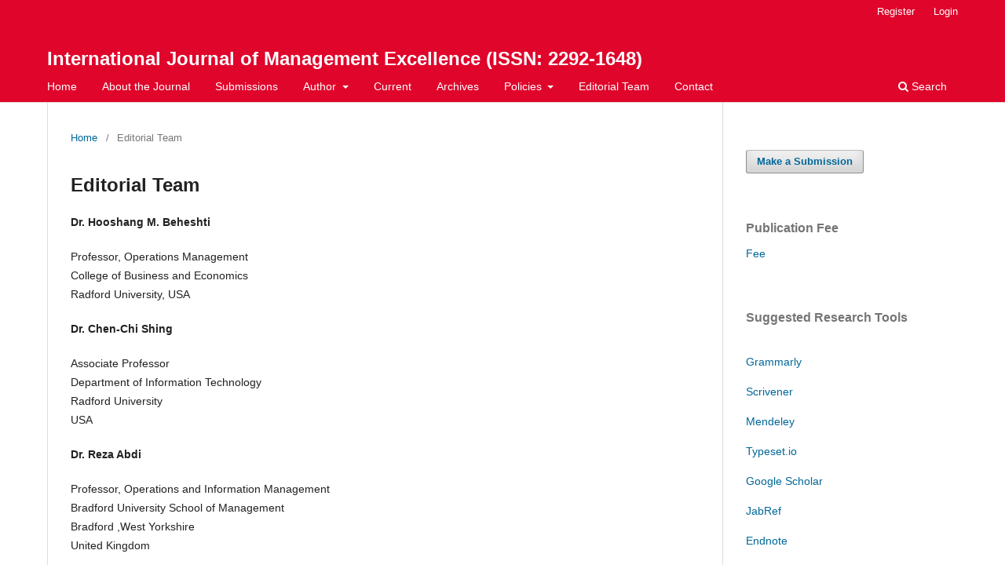

--- FILE ---
content_type: text/html; charset=utf-8
request_url: https://techmindresearch.org/index.php/ijme/about/editorialTeam
body_size: 4437
content:
<!DOCTYPE html>
<html lang="en-US" xml:lang="en-US">
<head>
	<meta charset="utf-8">
	<meta name="viewport" content="width=device-width, initial-scale=1.0">
	<title>
		Editorial Team
							| International Journal of Management Excellence (ISSN: 2292-1648)
			</title>

	
<link rel="icon" href="https://techmindresearch.org/public/journals/3/favicon_en_US.png">
<meta name="generator" content="Open Journal Systems 3.3.0.3">
<link rel="alternate" type="application/atom+xml" href="https://techmindresearch.org/index.php/ijme/gateway/plugin/AnnouncementFeedGatewayPlugin/atom">
<link rel="alternate" type="application/rdf+xml" href="https://techmindresearch.org/index.php/ijme/gateway/plugin/AnnouncementFeedGatewayPlugin/rss">
<link rel="alternate" type="application/rss+xml" href="https://techmindresearch.org/index.php/ijme/gateway/plugin/AnnouncementFeedGatewayPlugin/rss2">
	<link rel="stylesheet" href="https://techmindresearch.org/index.php/ijme/$$$call$$$/page/page/css?name=stylesheet" type="text/css" /><link rel="stylesheet" href="https://techmindresearch.org/index.php/ijme/$$$call$$$/page/page/css?name=font" type="text/css" /><link rel="stylesheet" href="https://techmindresearch.org/lib/pkp/styles/fontawesome/fontawesome.css?v=3.3.0.3" type="text/css" /><link rel="stylesheet" href="https://techmindresearch.org/public/site/styleSheet.css?v=3.3.0.3" type="text/css" />
</head>
<body class="pkp_page_about pkp_op_editorialTeam" dir="ltr">

	<div class="pkp_structure_page">

				<header class="pkp_structure_head" id="headerNavigationContainer" role="banner">
						 <nav class="cmp_skip_to_content" aria-label="Jump to content links">
	<a href="#pkp_content_main">Skip to main content</a>
	<a href="#siteNav">Skip to main navigation menu</a>
		<a href="#pkp_content_footer">Skip to site footer</a>
</nav>

			<div class="pkp_head_wrapper">

				<div class="pkp_site_name_wrapper">
					<button class="pkp_site_nav_toggle">
						<span>Open Menu</span>
					</button>
										<div class="pkp_site_name">
																<a href="						https://techmindresearch.org/index.php/ijme/index
					" class="is_text">International Journal of Management Excellence (ISSN: 2292-1648)</a>
										</div>
				</div>

				
				<nav class="pkp_site_nav_menu" aria-label="Site Navigation">
					<a id="siteNav"></a>
					<div class="pkp_navigation_primary_row">
						<div class="pkp_navigation_primary_wrapper">
																				<ul id="navigationPrimary" class="pkp_navigation_primary pkp_nav_list">
								<li class="">
				<a href="https://www.ijmeworld.com">
					Home
				</a>
							</li>
								<li class="">
				<a href="https://techmindresearch.org/index.php/ijme/about">
					About the Journal
				</a>
							</li>
								<li class="">
				<a href="https://techmindresearch.org/index.php/ijme/about/submissions">
					Submissions
				</a>
							</li>
								<li class="">
				<a href="https://techmindresearch.org/index.php/ijme/author">
					Author
				</a>
									<ul>
																					<li class="">
									<a href="https://techmindresearch.org/index.php/ijme/scope">
										Scope of Journal
									</a>
								</li>
																												<li class="">
									<a href="https://techmindresearch.org/index.php/ijme/AuthorGuidelines">
										Author Guidelines
									</a>
								</li>
																												<li class="">
									<a href="https://techmindresearch.org/index.php/ijme/authorfee">
										Author Fee
									</a>
								</li>
																												<li class="">
									<a href="https://techmindresearch.org/index.php/ijme/referencingstyles">
										Referencing Styles
									</a>
								</li>
																												<li class="">
									<a href="https://techmindresearch.org/index.php/ijme/AuthorsBenefits">
										Author Benefits
									</a>
								</li>
																												<li class="">
									<a href="https://techmindresearch.org/index.php/ijme/Publicationethics">
										Publication Ethics
									</a>
								</li>
																												<li class="">
									<a href="https://techmindresearch.org/index.php/ijme/authorResponsibilties">
										Authors' Responsibilities
									</a>
								</li>
																												<li class="">
									<a href="https://techmindresearch.org/index.php/ijme/wordtemplate">
										Word Template
									</a>
								</li>
																		</ul>
							</li>
								<li class="">
				<a href="https://techmindresearch.org/index.php/ijme/issue/current">
					Current
				</a>
							</li>
								<li class="">
				<a href="https://techmindresearch.org/index.php/ijme/issue/archive">
					Archives
				</a>
							</li>
								<li class="">
				<a href="https://techmindresearch.org/index.php/ijme/policies">
					Policies
				</a>
									<ul>
																					<li class="">
									<a href="https://techmindresearch.org/index.php/ijme/Reviewguidelines">
										Review Guidelines
									</a>
								</li>
																												<li class="">
									<a href="https://techmindresearch.org/index.php/ijme/openaccess">
										Open Access Policy
									</a>
								</li>
																												<li class="">
									<a href="https://techmindresearch.org/index.php/ijme/plagiarismpolicy">
										Plagiarism Policy
									</a>
								</li>
																												<li class="">
									<a href="https://techmindresearch.org/index.php/ijme/peerreview">
										Peer Review Policy
									</a>
								</li>
																												<li class="">
									<a href="https://techmindresearch.org/index.php/ijme/digitalarchiving">
										Digital Archiving Policy
									</a>
								</li>
																												<li class="">
									<a href="https://techmindresearch.org/index.php/ijme/about/privacy">
										Privacy Statement
									</a>
								</li>
																												<li class="">
									<a href="https://techmindresearch.org/index.php/ijme/Termsandconditions">
										Terms and Conditions
									</a>
								</li>
																		</ul>
							</li>
								<li class="">
				<a href="https://techmindresearch.org/index.php/ijme/about/editorialTeam">
					Editorial Team
				</a>
							</li>
								<li class="">
				<a href="https://techmindresearch.org/index.php/ijme/about/contact">
					Contact
				</a>
							</li>
			</ul>

				

																						<div class="pkp_navigation_search_wrapper">
									<a href="https://techmindresearch.org/index.php/ijme/search" class="pkp_search pkp_search_desktop">
										<span class="fa fa-search" aria-hidden="true"></span>
										Search
									</a>
								</div>
													</div>
					</div>
					<div class="pkp_navigation_user_wrapper" id="navigationUserWrapper">
							<ul id="navigationUser" class="pkp_navigation_user pkp_nav_list">
								<li class="profile">
				<a href="https://techmindresearch.org/index.php/ijme/user/register">
					Register
				</a>
							</li>
								<li class="profile">
				<a href="https://techmindresearch.org/index.php/ijme/login">
					Login
				</a>
							</li>
										</ul>

					</div>
				</nav>
			</div><!-- .pkp_head_wrapper -->
		</header><!-- .pkp_structure_head -->

						<div class="pkp_structure_content has_sidebar">
			<div class="pkp_structure_main" role="main">
				<a id="pkp_content_main"></a>

<div class="page page_editorial_team">
	<nav class="cmp_breadcrumbs" role="navigation" aria-label="You are here:">
	<ol>
		<li>
			<a href="https://techmindresearch.org/index.php/ijme/index">
				Home
			</a>
			<span class="separator">/</span>
		</li>
		<li class="current">
			<span aria-current="page">
									Editorial Team
							</span>
		</li>
	</ol>
</nav>

	<h1>
		Editorial Team
	</h1>
		<p><strong>Dr. Hooshang M. Beheshti</strong>                                          </p>
<p>Professor, Operations Management<br />College of Business and Economics<br />Radford University, USA</p>
<p><strong>Dr. Chen-Chi Shing</strong></p>
<p>Associate Professor<br />Department of Information Technology<br />Radford University<br />USA</p>
<p><strong>Dr. Reza Abdi</strong> </p>
<p>Professor, Operations and Information Management<br />Bradford University School of Management<br />Bradford ,West Yorkshire<br />United Kingdom</p>
<p><strong>Dr. Yahaya Bin Ibrahim</strong></p>
<p>Professor, Management Studies<br />School of Management<br />University Malaysia Terengganu, Malaysia</p>
<p><strong>Dr. Saroja Dhanapal</strong></p>
<p>Professor, School of Management<br />University of Malaya<br />Malaysia</p>
<p><strong>Dr. Manish Bhatia</strong></p>
<p>Professor, Department of Management<br />Arbutus College, Vancouver, Canada</p>
<p><strong>Dr. Rama Swami Seshan</strong></p>
<p>Associate Professor<br />Leo Kong Chian School of Business<br />Singapore Management University<br />Singapore</p>
<p><strong>Mr. Singh M.</strong></p>
<p>Data Analyst &amp; Application Developer<br />Advantage Data System, Burnaby, Canada</p>
<p><strong>Dr. Shiv K. Tripathi</strong></p>
<p>Professor<br />Dar Es Salaam<br />Mzumbe University<br />Tanzania</p>
<p><strong>Dr. S. Senthil kumar</strong></p>
<p>Chonbuck National University, Republic of South Korea</p>
<p><strong>Dr. Badar Alam Iqbal</strong></p>
<p>Professor<br />Department of Commerce<br />Aligarh Muslim University<br />India</p>
<p><strong>Dr. Shahryar Sorooshian</strong></p>
<p>Assistant Professor<br />University Malaysia Pahang<br />Malaysia</p>
<p><strong>Dr. Mohamed Ashabrawy</strong></p>
<p>Assistant Professor<br />Computer Science Department, Salman bin Abdulaziz University<br />Saudi Arabia</p>
<p><strong>Dr. S.M. Taqiq Zafar</strong></p>
<p>Director<br />CIBM, Luckhnow<br />India</p>
<p><strong>Team IJME</strong></p>
<p>Apart from Global Editorial Team, IJME has a list of <strong>563 renowned academicians</strong> from various universities who serve as editors and reviewers. This list is regularly updated as more number of applicants apply for the same every month. IJME ensures that quality of research work is maintained and hence regular peer review/feedback of editors/reviewers is conducted. </p>
<p>The journal has <strong>12 Publishing editors, 6 Section editors, 2 Managing editors and 1 Chief editor</strong> which work for Journal publication. Further, Team IJME consists of communication department which looks after day to day correspondence with authors.</p>
</div><!-- .page -->

	</div><!-- pkp_structure_main -->

									<div class="pkp_structure_sidebar left" role="complementary" aria-label="Sidebar">
				<div class="pkp_block block_make_submission">
	<h2 class="pkp_screen_reader">
		Make a Submission
	</h2>

	<div class="content">
		<a class="block_make_submission_link" href="https://techmindresearch.org/index.php/ijme/about/submissions">
			Make a Submission
		</a>
	</div>
</div>
<div class="pkp_block block_custom" id="customblock-publication-fee">
	<h2 class="title">Publication Fee</h2>
	<div class="content">
		<p><a href="https://techmindresearch.com/pay/">Fee</a></p>
	</div>
</div>
<div class="pkp_block block_custom" id="customblock-suggested-research-tools">
	<h2 class="title">Suggested Research Tools</h2>
	<div class="content">
		<p><br><a href="https://www.grammarly.com/">Grammarly</a></p>
<p><a href="https://www.literatureandlatte.com/scrivener/overview">Scrivener</a></p>
<p><a href="https://www.mendeley.com/download-mendeley-desktop/">Mendeley</a></p>
<p><a href="https://typeset.io/">Typeset.io</a></p>
<p><a href="https://scholar.google.com/">Google Scholar</a></p>
<p><a href="http://www.jabref.org/">JabRef</a></p>
<p><a href="https://endnote.com/">Endnote</a></p>
<p><a href="https://www.zotero.com/">Zotero&nbsp;</a></p>
<p><a href="https://evernote.com/">Evernote</a></p>
<p><a href="http://contentmine.org/">Contentmine</a></p>
<p><a href="https://www.researchgate.net/">ResearchGate</a></p>
<p><a href="http://www.ref-n-write.com/">Ref-N-Write</a></p>
<p><a href="https://www.marginnote.com/">Margin Note</a></p>
<p><a href="https://docear.org/">Docear</a></p>
<p><a href="https://citeseerx.ist.psu.edu/index">Citeseerx</a></p>
<p><a href="http://turnitin.com/en_us/training/student-training">Turnitin</a></p>
<p><a href="https://www.scribbr.com/plagiarism-checker/">Scribber</a></p>
<p><a href="http://www.scanmyessay.com/">Viper</a></p>
<p><a href="https://www.ibm.com/in-en/analytics/spss-statistics-software">SPSS</a></p>
<p><a href="https://danielsoper.com/statcalc/">Daniel Soper</a></p>
<p><a href="https://www.socscistatistics.com/tests/">SocSciStatistics</a></p>
	</div>
</div>
<div class="pkp_block block_custom" id="customblock-followers">
	<h2 class="title pkp_screen_reader">Followers</h2>
	<div class="content">
		<p><img src="https://journals.techmindresearch.com/public/site/images/ijme/download.png" alt="" width="162" height="227"></p>
	</div>
</div>
<div class="pkp_block block_custom" id="customblock-crossref">
	<h2 class="title pkp_screen_reader">crossref</h2>
	<div class="content">
		<div><img src="https://assets.crossref.org/logo/crossref-logo-landscape-200.svg" alt="Crossref logo" width="200" height="68"> <!--<img src="{$baseUrl}/images/CROSSREF_LOGO.png" alt="google scholar" />-->
<p style="text-align: justify;">IJME is a member of prestigious CrossRef. Each of the IJME articles has its unique DOI reference <a class="readmore" style="float: right;" href="https://journals.techmindresearch.com/index.php/ijme/crossref">Read More</a></p>
</div>
	</div>
</div>

			</div><!-- pkp_sidebar.left -->
			</div><!-- pkp_structure_content -->

<div class="pkp_structure_footer_wrapper" role="contentinfo">
	<a id="pkp_content_footer"></a>

	<div class="pkp_structure_footer">

					<div class="pkp_footer_content">
				<p><strong>ISSN:</strong> <a href="https://portal.issn.org/resource/ISSN/2292-1648">2292-1648</a></p>
<p><strong>DOI Prefix: </strong><span class="value">10.17722/ijme</span></p>
<p><span class="value">All articles published in <strong><em>International Journal of Management Excellence</em></strong> are licensed under  <a href="http://creativecommons.org/licenses/by/4.0/">Creative Commons Attribution 4.0 International License</a>.</span></p>
<p><span class="value">© 2012-2021 International Journal of Management Excellence under Techmind Research</span></p>
			</div>
		
		<div class="pkp_brand_footer" role="complementary">
			<a href="https://techmindresearch.org/index.php/ijme/about/aboutThisPublishingSystem">
				<img alt="More information about the publishing system, Platform and Workflow by OJS/PKP." src="https://techmindresearch.org/templates/images/ojs_brand.png">
			</a>
		</div>
	</div>
</div><!-- pkp_structure_footer_wrapper -->

</div><!-- pkp_structure_page -->

<script src="https://techmindresearch.org/lib/pkp/lib/vendor/components/jquery/jquery.min.js?v=3.3.0.3" type="text/javascript"></script><script src="https://techmindresearch.org/lib/pkp/lib/vendor/components/jqueryui/jquery-ui.min.js?v=3.3.0.3" type="text/javascript"></script><script src="https://techmindresearch.org/plugins/themes/default/js/lib/popper/popper.js?v=3.3.0.3" type="text/javascript"></script><script src="https://techmindresearch.org/plugins/themes/default/js/lib/bootstrap/util.js?v=3.3.0.3" type="text/javascript"></script><script src="https://techmindresearch.org/plugins/themes/default/js/lib/bootstrap/dropdown.js?v=3.3.0.3" type="text/javascript"></script><script src="https://techmindresearch.org/plugins/themes/default/js/main.js?v=3.3.0.3" type="text/javascript"></script>


</body>
</html>


--- FILE ---
content_type: text/css
request_url: https://techmindresearch.org/public/site/styleSheet.css?v=3.3.0.3
body_size: -27
content:
div {
    text-align:justify;  
    text-justify:auto;
}